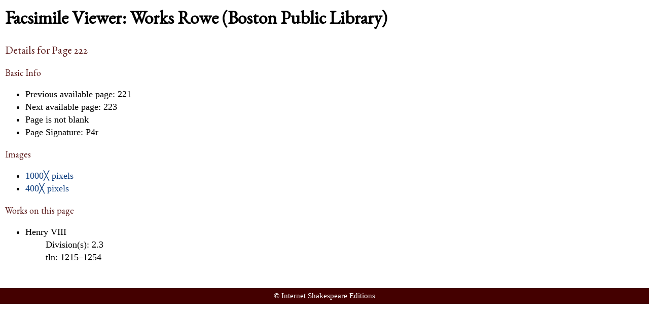

--- FILE ---
content_type: text/html; charset=UTF-8
request_url: https://internetshakespeare.uvic.ca/Library/facsimile/pageInfo/BPL_Rowe4/222%3Fpopup=true.html
body_size: 3113
content:

<!DOCTYPE html>
<html xmlns="http://www.w3.org/1999/xhtml" class="popups-off" data-redirectbaseurl="https://internetshakespeare.uvic.ca" data-isbeta="false"><head><meta http-equiv="Content-Type" content="text/html; charset=utf-8" /><title>Page Info for Works Rowe (Boston Public Library), page 222 :: Facsimile Viewer :: Internet Shakespeare Editions</title><link rel="schema.dcterms" href="http://purl.org/dc/terms/" /><link href="https://cdn.jsdelivr.net/jquery.ui/1.11.4/themes/smoothness/jquery-ui.min.css" rel="stylesheet" type="text/css" /><link href="../../../../template/css/base.css" rel="stylesheet" type="text/css" /><link href="../../../../template/css/style_optional.css" rel="stylesheet" type="text/css" /><link href="../../../../template/css/popup.css" rel="stylesheet" type="text/css" /><link href="../../../../js-lib/mediaelement/mediaelementplayer.min.css" rel="stylesheet" type="text/css" /><link rel="stylesheet" type="text/css" href="../../../../template/css/facsimiles.css" /><script src="https://code.jquery.com/jquery-3.6.0.min.js"></script><script src="https://cdn.jsdelivr.net/jquery.cookie/1.4.1/jquery.cookie.min.js"></script><script src="https://cdn.jsdelivr.net/jquery.ui/1.11.4/jquery-ui.min.js"></script><!--[if lt IE]>
			<script src="https://cdn.jsdelivr.net/ie7.js/2.1b4/IE9.js"></script>
			<script src="https://cdn.jsdelivr.net/ie7.js/2.1b4/ie7-squish.js"></script>
			<script src="/js-lib/texts/ierange-m2-packed.js"></script>
		<![endif]--><script src="../../../../js-lib/popups.js"></script><script src="../../../../js-lib/lightbox.js"></script><script src="../../../../js-lib/mediaelement/mediaelement-and-player.min.js"></script><script src="../../../../js-lib/mediaelement-customize.js"></script><script src="../../../../js-lib/imagePan.js"> </script><link rel="shortcut icon" href="https://internetshakespeare.uvic.ca/iseicon.gif" /><link rel="icon" href="https://internetshakespeare.uvic.ca/iseicon.gif" /><meta name="DCTERMS.modified" content="2018-12-31T11:36:34-08:00" /></head><body><div id="content" class="_content"><h1>Facsimile Viewer: Works Rowe (Boston Public Library)</h1><h2>Details for Page 222</h2><h3>Basic Info</h3><ul><li>Previous available page: 221</li><li>Next available page: 223</li><li>Page is not blank</li><li>Page Signature: P4r</li></ul><h3>Images</h3><ul><li><a href="../../../../media/facsimile/shakespeare/Rowe&#32;1709&#32;BPLvol&#32;4/Rowe&#32;1709&#32;4_222-1000w.jpg">1000╳ pixels</a></li><li><a href="../../../../media/facsimile/shakespeare/Rowe&#32;1709&#32;BPLvol&#32;4/Rowe&#32;1709&#32;4_222-400w.jpg">400╳ pixels</a></li></ul><h3>Works on this page</h3><ul><li><dl><dt>Henry VIII</dt><dd>Division(s): 2.3</dd><dd>tln: 1215&ndash;1254</dd></dl></li></ul></div><div class="_footer">
			&#xA9; Internet Shakespeare Editions
		</div><script src="http://www.google-analytics.com/ga.js"></script><script>
                try {
                        var pageTracker = _gat._getTracker("UA-1991127-2");
                        pageTracker._trackPageview();
                } catch(err) {}
                </script></body></html>
